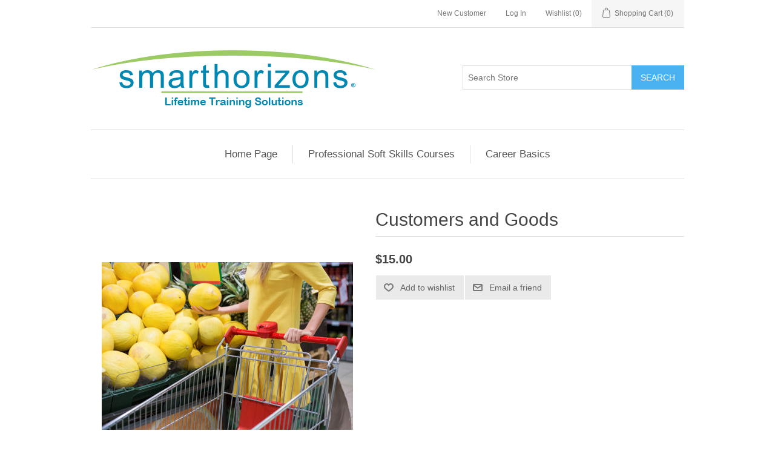

--- FILE ---
content_type: text/html; charset=utf-8
request_url: https://er.smarthorizons.biz/customers-and-goods
body_size: 7443
content:
<!DOCTYPE html><html lang="en" dir="ltr" class="html-product-details-page"><head><title>Smart Horizons. Customers and Goods</title><meta charset="UTF-8"><meta name="description" content=""><meta name="keywords" content=""><meta name="generator" content="nopCommerce"><meta name="viewport" content="width=device-width, initial-scale=1"><meta property="og:type" content="product"><meta property="og:title" content="Customers and Goods"><meta property="og:description" content=""><meta property="og:image" content="https://er.smarthorizons.biz/images/thumbs/0000366_customers-and-goods_415.jpeg"><meta property="og:image:url" content="https://er.smarthorizons.biz/images/thumbs/0000366_customers-and-goods_415.jpeg"><meta property="og:url" content="https://er.smarthorizons.biz/customers-and-goods"><meta property="og:site_name" content="Employee Readiness Store"><meta property="twitter:card" content="summary"><meta property="twitter:site" content="Employee Readiness Store"><meta property="twitter:title" content="Customers and Goods"><meta property="twitter:description" content=""><meta property="twitter:image" content="https://er.smarthorizons.biz/images/thumbs/0000366_customers-and-goods_415.jpeg"><meta property="twitter:url" content="https://er.smarthorizons.biz/customers-and-goods"><link rel="stylesheet" href="/css/ktdb12wvhhzepzlafjj1qw.styles.css?v=gfTwIFE0yLJoDqwZvSYib-YfpIk"><link rel="apple-touch-icon" sizes="180x180" href="/icons/icons_0/apple-touch-icon.png"><link rel="icon" type="image/png" sizes="32x32" href="/icons/icons_0/favicon-32x32.png"><link rel="icon" type="image/png" sizes="192x192" href="/icons/icons_0/android-chrome-192x192.png"><link rel="icon" type="image/png" sizes="16x16" href="/icons/icons_0/favicon-16x16.png"><link rel="manifest" href="/icons/icons_0/site.webmanifest"><link rel="mask-icon" href="/icons/icons_0/safari-pinned-tab.svg" color="#5bbad5"><link rel="shortcut icon" href="/icons/icons_0/favicon.ico"><meta name="msapplication-TileColor" content="#2d89ef"><meta name="msapplication-TileImage" content="/icons/icons_0/mstile-144x144.png"><meta name="msapplication-config" content="/icons/icons_0/browserconfig.xml"><meta name="theme-color" content="#ffffff"><script>!function(n,t,i){function p(){i.onInit&&i.onInit(r)}var u=n.location,s="script",h="instrumentationKey",f="ingestionendpoint",c="disableExceptionTracking",l="ai.device.",a="toLowerCase",e="crossOrigin",v="POST",y="appInsightsSDK",o=i.name||"appInsights",r;(i.name||n[y])&&(n[y]=o);r=n[o]||function(r){function nt(n,t){var i={},r="Browser";return i[l+"id"]=r[a](),i[l+"type"]=r,i["ai.operation.name"]=u&&u.pathname||"_unknown_",i["ai.internal.sdkVersion"]="javascript:snippet_"+(o.sv||o.version),{time:function(){function t(n){var t=""+n;return 1===t.length&&(t="0"+t),t}var n=new Date;return n.getUTCFullYear()+"-"+t(1+n.getUTCMonth())+"-"+t(n.getUTCDate())+"T"+t(n.getUTCHours())+":"+t(n.getUTCMinutes())+":"+t(n.getUTCSeconds())+"."+((n.getUTCMilliseconds()/1e3).toFixed(3)+"").slice(2,5)+"Z"}(),iKey:n,name:"Microsoft.ApplicationInsights."+n.replace(/-/g,"")+"."+t,sampleRate:100,tags:i,data:{baseData:{ver:2}}}}function rt(n){for(;n.length;)!function(n){o[n]=function(){var t=arguments;g||o.queue.push(function(){o[n].apply(o,t)})}}(n.pop())}var g=!1,w=!1,o={initialize:!0,queue:[],sv:"5",version:2,config:r},b=r.url||i.src,k,et,p,d;if(b){function tt(){var e,s,k,d,tt,it,c,l,y,t,p;g=!0;o.queue=[];w||(w=!0,e=b,c=function(){var n={},s=r.connectionString,u,t,i,e,o;if(s)for(u=s.split(";"),t=0;t<u.length;t++)i=u[t].split("="),2===i.length&&(n[i[0][a]()]=i[1]);return n[f]||(e=n.endpointsuffix,o=e?n.location:null,n[f]="https://"+(o?o+".":"")+"dc."+(e||"services.visualstudio.com")),n}(),l=c[h]||r[h]||"",y=c[f],t=y?y+"/v2/track":r.endpointUrl,(p=[]).push((s="SDK LOAD Failure: Failed to load Application Insights SDK script (See stack for details)",k=e,d=t,(it=(tt=nt(l,"Exception")).data).baseType="ExceptionData",it.baseData.exceptions=[{typeName:"SDKLoadFailed",message:s.replace(/\./g,"-"),hasFullStack:!1,stack:s+"\nSnippet failed to load ["+k+"] -- Telemetry is disabled\nHelp Link: https://go.microsoft.com/fwlink/?linkid=2128109\nHost: "+(u&&u.pathname||"_unknown_")+"\nEndpoint: "+d,parsedStack:[]}],tt)),p.push(function(n,t,i,r){var f=nt(l,"Message"),e=f.data,u;return e.baseType="MessageData",u=e.baseData,u.message='AI (Internal): 99 message:"'+("SDK LOAD Failure: Failed to load Application Insights SDK script (See stack for details) ("+i+")").replace(/\"/g,"")+'"',u.properties={endpoint:r},f}(0,0,e,t)),function(t,r){var f,u;JSON&&(f=n.fetch,f&&!i.useXhr?f(r,{method:v,body:JSON.stringify(t),mode:"cors"}):XMLHttpRequest&&(u=new XMLHttpRequest,u.open(v,r),u.setRequestHeader("Content-type","application/json"),u.send(JSON.stringify(t))))}(p,t))}function it(n,t){w||setTimeout(function(){!t&&o.core||tt()},500)}k=function(){var n=t.createElement(s),r;return n.src=b,r=i[e],!r&&""!==r||"undefined"==n[e]||(n[e]=r),n.onload=it,n.onerror=tt,n.onreadystatechange=function(t,i){"loaded"!==n.readyState&&"complete"!==n.readyState||it(0,i)},n}();i.ld<0?t.getElementsByTagName("head")[0].appendChild(k):setTimeout(function(){t.getElementsByTagName(s)[0].parentNode.appendChild(k)},i.ld||0)}try{o.cookie=t.cookie}catch(ot){}var y="track",ut="TrackPage",ft="TrackEvent";return rt([y+"Event",y+"PageView",y+"Exception",y+"Trace",y+"DependencyData",y+"Metric",y+"PageViewPerformance","start"+ut,"stop"+ut,"start"+ft,"stop"+ft,"addTelemetryInitializer","setAuthenticatedUserContext","clearAuthenticatedUserContext","flush"]),o.SeverityLevel={Verbose:0,Information:1,Warning:2,Error:3,Critical:4},et=(r.extensionConfig||{}).ApplicationInsightsAnalytics||{},!0!==r[c]&&!0!==et[c]&&(p="onerror",rt(["_"+p]),d=n[p],n[p]=function(n,t,i,r,u){var f=d&&d(n,t,i,r,u);return!0!==f&&o["_"+p]({message:n,url:t,lineNumber:i,columnNumber:r,error:u}),f},r.autoExceptionInstrumented=!0),o}(i.cfg);(n[o]=r).queue&&0===r.queue.length?(r.queue.push(p),r.trackPageView({})):p()}(window,document,{src:"https://js.monitor.azure.com/scripts/b/ai.2.min.js",crossOrigin:"anonymous",cfg:{connectionString:"InstrumentationKey=ddc0f57f-50e1-4143-bed0-c759715d443b;IngestionEndpoint=https://centralus-0.in.applicationinsights.azure.com/;LiveEndpoint=https://centralus.livediagnostics.monitor.azure.com/"}})</script><body><input name="__RequestVerificationToken" type="hidden" value="CfDJ8Mo_5cwHZUtEtvCCvNMgfu7lfCq5-EAe6bGUlRjT2axVKlpebNBT_3oZOriSvwcoN7iVtUdsz_J0QifLLwDIBPXoYXjqD-yHmqBVTnBtHcGd5_9ol2S6ChmkO8Qq8gSmeka9KQkn5rQn4JPYlrH6xmc"><div class="ajax-loading-block-window" style="display:none"></div><div id="dialog-notifications-success" role="status" aria-live="polite" aria-atomic="true" title="Notification" style="display:none"></div><div id="dialog-notifications-error" role="alert" aria-live="assertive" aria-atomic="true" title="Error" style="display:none"></div><div id="dialog-notifications-warning" role="alert" aria-live="assertive" aria-atomic="true" title="Warning" style="display:none"></div><div id="bar-notification" class="bar-notification-container" role="status" aria-live="polite" aria-atomic="true" data-close="Close"></div><div class="master-wrapper-page"><div class="header"><a class="skip" href="#main">Skip navigation</a><div class="header-upper"><div class="header-selectors-wrapper"></div><div class="header-links-wrapper"><div class="header-links"><ul><li><a href="/register?returnUrl=%2Fcustomers-and-goods" class="ico-register">New Customer</a><li><a href="/login?returnUrl=%2Fcustomers-and-goods" class="ico-login">Log In</a><li><a href="/wishlist" class="ico-wishlist"> <span class="wishlist-label">Wishlist</span> <span class="wishlist-qty">(0)</span> </a><li id="topcartlink"><a href="/cart" class="ico-cart"> <span class="cart-label">Shopping Cart</span> <span class="cart-qty">(0)</span> </a></ul></div><div id="flyout-cart" class="flyout-cart"><div class="mini-shopping-cart"><div class="count">You have no items in your shopping cart.</div></div></div></div></div><div class="header-lower"><div class="header-logo"><a href="/"> <img alt="Employee Readiness Store" src="https://er.smarthorizons.biz/images/thumbs/0000017_0000274_LTS-SH-logo.png"> </a></div><div class="search-box store-search-box"><form method="get" id="small-search-box-form" action="/search"><input type="text" class="search-box-text" id="small-searchterms" autocomplete="off" name="q" placeholder="Search Store" aria-label="Search Store"> <button type="submit" class="button-1 search-box-button">Search</button></form></div></div></div><div class="header-menu"><ul class="top-menu notmobile"><li><a href="/">Home Page</a><li><a href="/professional-soft-skills">Professional Soft Skills Courses </a><li><a href="/career-basics">Career Basics </a></ul><div class="menu-toggle" tabindex="0" role="button" aria-controls="aria-categories-mobile-ul">Menu</div><ul class="top-menu mobile"><li><a href="/">Home Page</a><li><a href="/professional-soft-skills">Professional Soft Skills Courses </a><div class="sublist-toggle"></div><ul class="sublist first-level"><li><a href="/behavior-and-etiquette">Behavior and Etiquette </a><li><a href="/communication">Communication </a><li><a href="/conflict-and-anger-management">Conflict and Anger Management </a><li><a href="/general-employment">General Employment </a><li><a href="/management-and-leadership">Management and Leadership </a><li><a href="/personal-enrichment">Personal Enrichment </a><li><a href="/productivity">Productivity </a><li><a href="/safety">Safety </a><li><a href="/stress-management">Stress Management </a><li><a href="/premade-soft-skills-catalogs">Premade Soft Skills Catalogs </a></ul><li><a href="/career-basics">Career Basics </a><div class="sublist-toggle"></div><ul class="sublist first-level"><li><a href="/commercial-driving">Commercial Driving </a><li><a href="/communication-center-supervisor">Communication Center Supervisor </a><li><a href="/early-childhood-education">Early Childhood Education </a><li><a href="/emergency-medical-dispatch">Emergency Medical Dispatcher </a><li><a href="/food-and-hospitality-services">Food and Hospitality Services </a><li><a href="/home-care-professional">Home Care Professional </a><li><a href="/hospitality-and-leisure">Hospitality and Leisure </a><li><a href="/manufacturing-basics">Manufacturing Basics </a><li><a href="/office-management">Office Management </a><li><a href="/911-public-safety-telecommunicator">911 Public Safety Telecommunicator </a><li><a href="/retail-customer-service">Retail Customer Service </a><li><a href="/school-bus-driver">School Bus Driver </a><li><a href="/security-professional">Security Professional </a></ul></ul></div><div class="master-wrapper-content" id="main" role="main"><div class="master-column-wrapper"><div class="center-1"><div class="page product-details-page"><div class="page-body"><form method="post" id="product-details-form"><div data-productid="296"><div class="product-essential"><div class="gallery"><div class="picture-gallery"><div class="picture"><img alt="woman at supermarket" src="https://er.smarthorizons.biz/images/thumbs/0000366_customers-and-goods_415.jpeg" title="woman at supermarket" id="main-product-img-296"></div><style>.redemption-statuses{margin-bottom:1em}.redemption-statuses a{color:#4ab2f1;margin-left:.3em}.redemption-statuses span{margin-left:.3em}.redemption-statuses a:hover{color:#248ece}.redemption-statuses a:focus{color:#248ece}</style></div></div><div class="overview"><div class="product-name"><h1>Customers and Goods</h1></div><div class="additional-details"></div><div class="prices"><div class="product-price"><span id="price-value-296" class="price-value-296"> $15.00 </span></div></div><div class="add-to-cart-disabled"></div><div class="overview-buttons"><div class="add-to-wishlist"><button type="button" id="add-to-wishlist-button-296" class="button-2 add-to-wishlist-button" data-productid="296" onclick="return AjaxCart.addproducttocart_details(&#34;/addproducttocart/details/296/2&#34;,&#34;#product-details-form&#34;),!1">Add to wishlist</button></div><div class="email-a-friend"><button type="button" class="button-2 email-a-friend-button" onclick="setLocation(&#34;/productemailafriend/296&#34;)">Email a friend</button></div></div></div><div class="full-description"><p><strong>Description:</strong><p>This content describes the primary classifications of products sold at retail and describes the main types of retail store shoppers.<p><strong>Objectives:</strong><p style="padding-left:30px">RECALL primary classifications of products sold at retail and characteristics of each type.<p style="padding-left:30px">RECALL primary types of retail customers and characteristics of each type.</div></div><div class="product-collateral"></div></div><input name="__RequestVerificationToken" type="hidden" value="CfDJ8Mo_5cwHZUtEtvCCvNMgfu7lfCq5-EAe6bGUlRjT2axVKlpebNBT_3oZOriSvwcoN7iVtUdsz_J0QifLLwDIBPXoYXjqD-yHmqBVTnBtHcGd5_9ol2S6ChmkO8Qq8gSmeka9KQkn5rQn4JPYlrH6xmc"></form></div></div></div></div></div><div class="footer"><div class="footer-upper"><div class="footer-block information"><div class="title"><strong>Information</strong></div><ul class="list"><li><a href="/iacet">IACET CEUs</a><li><a href="/privacy-notice">PRIVACY POLICY</a><li><a href="/about-us">About Us</a><li><a href="/contactus">Contact Us</a></ul></div><div class="footer-block customer-service"><div class="title"><strong>Customer Service</strong></div><ul class="list"><li><a href="/search">Search</a><li><a href="/shipping-returns">Refunds</a></ul></div><div class="footer-block my-account"><div class="title"><strong>My Account</strong></div><ul class="list"><li><a href="/cart">Shopping Cart</a><li><a href="/wishlist">Wishlist</a></ul></div><div class="footer-block follow-us"><div class="social"><div class="title"><strong>Follow Us</strong></div><ul class="networks"><li class="facebook"><a href="https://www.facebook.com/SmartHorizonsInc" target="_blank" rel="noopener noreferrer">Facebook</a><li class="twitter"><a href="https://twitter.com/Smart_Horizons" target="_blank" rel="noopener noreferrer">Twitter</a></ul></div></div></div><div class="footer-lower"><div class="footer-info"><span class="footer-disclaimer">Copyright &copy; 2026 Employee Readiness Store. All rights reserved.</span></div><div class="footer-powered-by">Powered by <a href="https://www.nopcommerce.com/" target="_blank" rel="nofollow">nopCommerce</a></div></div></div></div><script src="/js/ugb2rim6qtxni-qfi-iama.scripts.js?v=5l4u-aF7ldXv0sNUC5YkFKIPdqk"></script><script src="/lib_npm/magnific-popup/jquery.magnific-popup.min.js?v=YuOR46wnkb8PnqNV7ZyYKshLCWY"></script><script type="application/ld+json">{"@context":"https://schema.org","@type":"Product","name":"Customers and Goods","image":"https://er.smarthorizons.biz/images/thumbs/0000366_customers-and-goods_415.jpeg","brand":[],"offers":{"@type":"Offer","url":"https://er.smarthorizons.biz/customers-and-goods","availability":"https://schema.org/InStock","price":"15.00","priceCurrency":"USD"},"review":[],"hasVariant":[]}</script><script>$(function(){$(".header").on("mouseenter","#topcartlink",function(){$("#flyout-cart").addClass("active")});$(".header").on("mouseleave","#topcartlink",function(){$("#flyout-cart").removeClass("active")});$(".header").on("mouseenter","#flyout-cart",function(){$("#flyout-cart").addClass("active")});$(".header").on("mouseleave","#flyout-cart",function(){$("#flyout-cart").removeClass("active")})})</script><script>$("#small-search-box-form").on("submit",function(n){$("#small-searchterms").val()==""&&(alert("Please enter some search keyword"),$("#small-searchterms").focus(),n.preventDefault())})</script><script>$(function(){var n,t;$("#small-searchterms").autocomplete({delay:500,minLength:3,source:"/catalog/searchtermautocomplete",appendTo:".search-box",select:function(n,t){return $("#small-searchterms").val(t.item.label),setLocation(t.item.producturl),!1},open:function(){n&&(t=document.getElementById("small-searchterms").value,$(".ui-autocomplete").append('<li class="ui-menu-item" role="presentation"><a href="/search?q='+t+'">View all results...<\/a><\/li>'))}}).data("ui-autocomplete")._renderItem=function(t,i){var r=i.label;return n=i.showlinktoresultsearch,r=htmlEncode(r),imageWidth="20",$("<li><\/li>").data("item.autocomplete",i).append("<a><span>"+r+"<\/span><\/a>").appendTo(t)}})</script><script>var localized_data={AjaxCartFailure:"Failed to add the product. Please refresh the page and try one more time."};AjaxCart.init(!1,".header-links .cart-qty",".header-links .wishlist-qty","#flyout-cart",localized_data)</script><script>$(function(){$(".menu-toggle").on("click",function(){$(this).siblings(".top-menu.mobile").slideToggle("slow")});$(".menu-toggle").on("keydown",function(n){(n.keyCode===13||n.keyCode===32)&&(n.preventDefault(),$(this).siblings(".top-menu.mobile").slideToggle("slow"))});$(".top-menu.mobile .sublist-toggle").on("click",function(){$(this).siblings(".sublist").slideToggle("slow")})})</script><script>$(function(){$(".footer-block .title").on("click",function(){var n=window,t="inner",i;"innerWidth"in window||(t="client",n=document.documentElement||document.body);i={width:n[t+"Width"],height:n[t+"Height"]};i.width<769&&$(this).siblings(".list").slideToggle("slow")})})</script><script>$(function(){$(".block .title").on("click",function(){var n=window,t="inner",i;"innerWidth"in window||(t="client",n=document.documentElement||document.body);i={width:n[t+"Width"],height:n[t+"Height"]};i.width<1001&&$(this).siblings(".listbox").slideToggle("slow")})})</script>